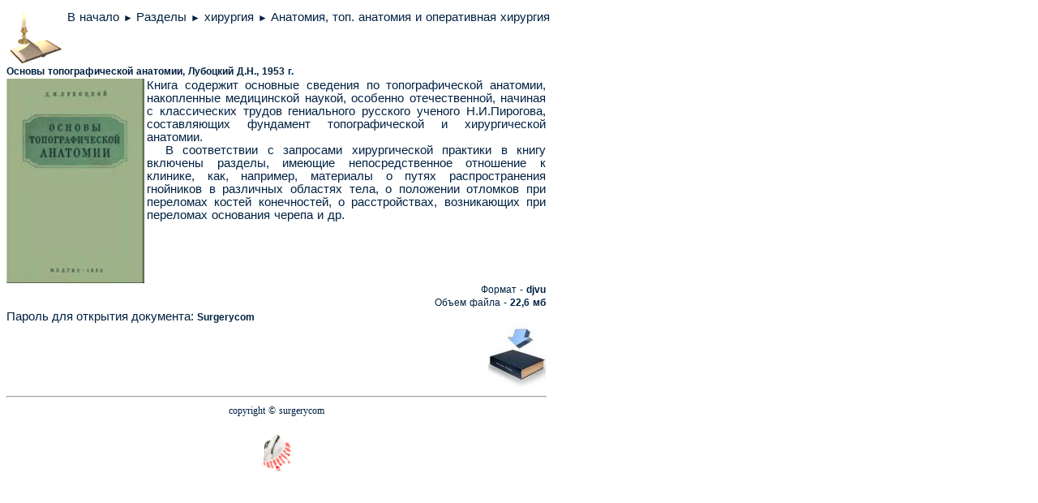

--- FILE ---
content_type: text/html
request_url: http://www.surgerycom.net/Surgery_lib/Books/Anatomy/Lubovski/Lubocki.htm
body_size: 3044
content:
<!DOCTYPE HTML PUBLIC "-//W3C//DTD HTML 4.01 Transitional//EN">
<html>
<head>
<meta http-equiv="Page-Enter" content="revealTrans(duration=0.75,Transition=17)">
<meta http-equiv="Content-Type" content="text/html; charset=utf-8">
<title>Основы топографической анатомии, Лубоцкий Д.Н.,</title>
<meta name="description" content="Мы создаем программы для врачей и студентов.   Это электронная версия Справочника, содержит более 4000 симптомов и синдромов. Приятный интерфейс, быстрая навигация, ссылки и поиск по синонимам, перекрёстный поиск. пригодится врачам всех профилей. ">
<meta name="keywords" content="Основы топографической анатомии, Лубоцкий Д.Н., Surgerycom симптом, синдром, симптомы, синдромы, медицина, справочник, справочники, хирургия, хирург, синонимы, пойск, для врачеи, студент">
<meta name="Surgerycom" content="Справочник клинических симптомов и синдромов">
<meta http-equiv="imagetoolbar" content="no">
<link rel="stylesheet" type="text/css" href="../../../../1.css">
<link rel="stylesheet" type="text/css" href="../../../../eda-n.css">




</head>
<body class="global" bgcolor="#FFFFFF"

>
<style type="text/css">
</style>
<style type="text/css">
</style>
<font class="text">
<div align="left">
<table border="0" style="border-collapse: collapse" bgcolor="#FFFFFF" width="670" cellpadding="0">
	<tr>
		<td width="38" rowspan="3">
		<p style="word-spacing: 1px; margin-top: 1px; margin-bottom: 1px"><font class="text">
		<font color="#002142">
					<img border="0" src="../../../../Clause/Statja/hobi1411.gif" width="70" height="70"></font></font></td>
		<td>
<font class="text">
		<font face="arial">
					<h3 align="right" style="word-spacing: 1px; margin-top: 1px; margin-bottom: 1px">
		<font color="#000000" style="font-size: 9pt" face="Arial">
					<a target="_blank" href="../../../../index.htm">
		<span style="font-size: 11pt; text-decoration: none; font-weight: 400">В начало</span></a></font><b><span style="font-weight: 400"><font style="FONT-SIZE: 11pt" face="Arial" color="#002142"> </font>
					<font style="FONT-SIZE: 9pt" face="Arial" color="#002142">► </font>
		<font face="Arial" color="#002142"><span style="FONT-SIZE: 11pt"> 
		<a href="../../Books.htm"><span style="font-size: 11pt">Разделы</span></a></span></font></span><span style="FONT-WEIGHT: 400"><font face="Arial" color="#002142"><span style="FONT-SIZE: 11pt"> </span></font></span>
					<font style="FONT-SIZE: 9pt" face="Arial" color="#002142"><span style="font-weight: 400">►</span></font><span style="font-weight: 400"><font face="Arial" style="font-size: 11pt" color="#002142"> </font>
		</span>
					<span style="FONT-WEIGHT: 400">
		<font face="Arial" color="#002142"><span style="FONT-SIZE: 11pt"> 
		<a href="../../Books.htm#Книги_по_хирургии_">
		<span style="font-size: 11pt">хирургия </span></a> </span></font></span>
					<span style="font-weight: 400">
					<font style="FONT-SIZE: 9pt" face="Arial" color="#002142">► </font></span></b><font color="#002142"><span style="font-size: 11pt; font-weight: 400"><a href="../Anatomy_1.htm"><span style="font-size: 11pt">Анатомия, топ. анатомия и оперативная хирургия</span></a></span></font><b><span style="font-weight: 400"><font style="FONT-SIZE: 11pt" face="Arial" color="#002142"> </font></span>
					</b></font></h3>
</font>
		</td>
		</tr>
	<tr>
		<td>
		<p align="center" style="word-spacing: 1px; margin-top: 1px; margin-bottom: 1px">
&nbsp;</td>
		</tr>
	<tr>
		<td height="17">
		<p align="right" style="word-spacing: 1px; margin-top: 1px; margin-bottom: 1px"> <font class="text">
		<font face="arial" color="#002142" style="font-size: 9pt"><b>&nbsp;&nbsp; </b></font>
		</font></td>
		</tr>
	</table>
</div>
</font>
<font class="text">
<table class="text2" width="665" cellspacing="0" cellpadding="0">
	<tr>
		<td colspan="2"><font face="arial" style="font-size: 9pt" color="#002142"><b>
<font class="text">
		<font face="arial">
		<p style="word-spacing: 1px; margin-top: 1px; margin-bottom: 1px" align="left">
		Основы топографической анатомии, Лубоцкий Д.Н., 1953 г.</font></font></b></font></td>
	</tr>
	<tr class="text2">
		<td width="659" colspan="2">
<font class="text">
		<p align="justify" style="word-spacing: 1px; margin-top: 1px; margin-bottom: 0">
		<font face="Arial"><span style="font-size: 11pt">
		<img border="0" src="topanatom1.jpg" width="170" height="252" align="left"></span></font><p align="justify" style="word-spacing: 1px; margin-top: 1px; margin-bottom: 0">
		<font color="#002142"><font face="Arial"><span style="font-size: 11pt">К</span></font><font face="Arial" style="font-size: 11pt">нига содержит основные сведения по топографической 
		анатомии, накопленные медицинской наукой, особенно отечественной, 
		начиная с классических трудов гениального русского ученого Н.И.Пирогова, 
		составляющих фундамент топографической и хирургической анатомии.<br>
		&nbsp;&nbsp;В соответствии с запросами хирургической практики в книгу включены 
		разделы, имеющие непосредственное отношение к клинике, как, например, 
		материалы о путях распространения гнойников в различных областях тела, о 
		положении отломков при переломах костей конечностей, о расстройствах, 
		возникающих при переломах основания черепа и др.</font></font></font></td>
	</tr>
	<tr class="text2">
		<td align="right" height="8" colspan="2">
<font class="text">
<p style="word-spacing: 1px; margin-top: 1px; margin-bottom: 1px">
		<font color="#002142" face="Arial"><span style="font-size: 9pt">Формат  - 
<b>djvu</b></span></font></font></td>
	</tr>
	<tr class="text2">
		<td height="17" align="right" colspan="2">
		<p style="word-spacing: 1px; margin-top: 1px; margin-bottom: 1px">
<font class="text" style="font-size: 9pt" face="Arial" color="#002142">
		Объем файла - <b>22,6 мб</b></font></td>
	</tr>
	<tr class="text2">
		<td width="660" align="right" colspan="2">
<p align="left">
<font class="text">
		<font face="Arial"><font color="#002142">
		<span style="font-size: 11pt">Пароль для открытия документа<span lang="en-us">:</span>
		</span></font></font><font class="text">
		<font color="#800000" face="Arial">
		<span style="font-size: 11pt; font-weight: 700" lang="en-us">
		<a target="_blank" href="http://www.surgerycom.net">Surgerycom</a></span></font></font></td>
	</tr>
	<tr class="text2">
		<td width="585" align="right">
&nbsp;<script type="text/javascript"><!--
google_ad_client = "ca-pub-8828210471133008";
/* Suycom_blok */
google_ad_slot = "1652645992";
google_ad_width = 468;
google_ad_height = 60;
//-->
</script>
<script type="text/javascript"
src="http://pagead2.googlesyndication.com/pagead/show_ads.js">
</script>
</td>
		<td width="71" align="right">
<a href="http://surgerycom.net/Surgery_lib/Books/Anatomy/Lubovski/18052008/lubockii_d_n__osnovy_topograficheskoi_anatomii.rar">
<img border="0" src="../../download.jpg" width="71" height="82"></a></td>
	</tr>
</table>
</font>
<table class="text" bordercolorlight="#8AAEC6" bordercolordark="#8AAEC6" bgcolor="#FFFFFF" border="0" cellspacing="0" width="666" cellpadding="0" bordercolor="#FFFFFF">
	<tr bgColor="#ffffff">
<font class="text">
		<td width="91%" bordercolor="#FFFFFF" bordercolorlight="#FFFFFF" bordercolordark="#FFFFFF">
<hr></td>
</font>
	</tr>
	<tr bgColor="#ffffff">
		<td width="91%" bordercolor="#FFFFFF" bordercolorlight="#FFFFFF" bordercolordark="#FFFFFF">
<font class="text">
<p align="center" style="word-spacing: 1px; margin-top: 1px; margin-bottom: 1px"><blink><font color="#002142"><font style="font-size: 9pt">copyright </font>
<font face="Times New Roman" style="font-size: 9pt">© 
surgerycom</font></font></blink></p>
</font>
	</td>
	</tr>
	<tr bgColor="#ffffff">
<font class="text">
		<td width="91%" bordercolor="#FFFFFF" bordercolorlight="#FFFFFF" bordercolordark="#FFFFFF">&nbsp;</td>
</font>
	</tr>
	<tr bgColor="#ffffff">
<font class="text">
		<td width="91%" bordercolor="#FFFFFF" bordercolorlight="#FFFFFF" bordercolordark="#FFFFFF">
		<p align="center" style="word-spacing: 1px; margin-top: 1px; margin-bottom: 1px">
<font class="text">
	<a target="_blank" href="../../../../en/index.htm">
	<img border="0" src="../../../../images/Xalat2.gif" width="35" height="47" alt="симптом синдром"></a></font></td>
</font>
	</tr>
</table>
</body>
</html>


--- FILE ---
content_type: text/html; charset=utf-8
request_url: https://www.google.com/recaptcha/api2/aframe
body_size: 267
content:
<!DOCTYPE HTML><html><head><meta http-equiv="content-type" content="text/html; charset=UTF-8"></head><body><script nonce="S1qIwYX_X1UkMKdIwpowVQ">/** Anti-fraud and anti-abuse applications only. See google.com/recaptcha */ try{var clients={'sodar':'https://pagead2.googlesyndication.com/pagead/sodar?'};window.addEventListener("message",function(a){try{if(a.source===window.parent){var b=JSON.parse(a.data);var c=clients[b['id']];if(c){var d=document.createElement('img');d.src=c+b['params']+'&rc='+(localStorage.getItem("rc::a")?sessionStorage.getItem("rc::b"):"");window.document.body.appendChild(d);sessionStorage.setItem("rc::e",parseInt(sessionStorage.getItem("rc::e")||0)+1);localStorage.setItem("rc::h",'1768768290160');}}}catch(b){}});window.parent.postMessage("_grecaptcha_ready", "*");}catch(b){}</script></body></html>

--- FILE ---
content_type: text/css
request_url: http://www.surgerycom.net/1.css
body_size: 136
content:
Body {
Scrollbar-base-color: #FFFFE6; Scrollbar-face-color: #EFEFC2;
Scrollbar-arrow-color: #002142; Scrollbar-shadow-color: #EFEFC2;
}


--- FILE ---
content_type: text/css
request_url: http://www.surgerycom.net/eda-n.css
body_size: 184
content:
A:link {
Font-Family: Arial, SANS-SERIF;
Font-size: 12px;
Font-style: normal;
Text-decoration: none;
Line-height: m;
color: #002142;
}
A:visited {
Font-Family: Arial, SANS-SERIF;
Font-size: 12px;
Font-style: normal;
Text-decoration: none;
Line-height: m;
color: #002142;

}
A:active {
Font-Family: Arial, SANS-SERIF;
Font-size: 12px;
Font-style: normal;
Text-decoration: none;
Line-height: m;
color: MAROON;

}
A:hover {
Font-Family: Arial, SANS-SERIF;
Font-size: 12px;
Font-style: normal;
Line-height: m;
color: #004080;

}